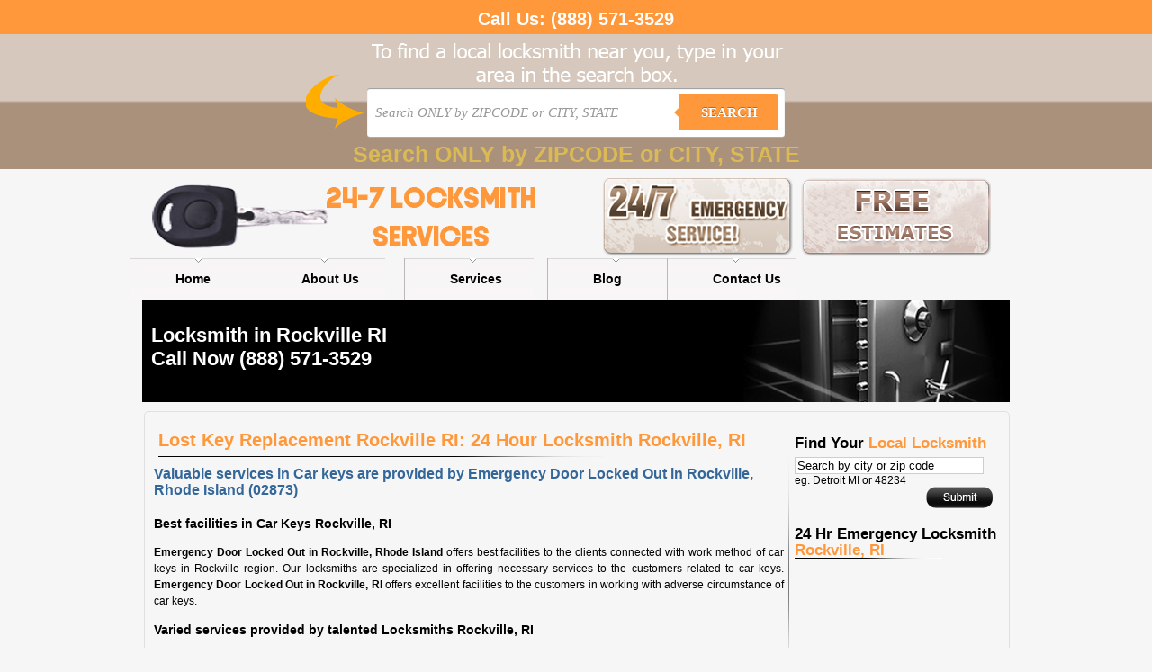

--- FILE ---
content_type: text/html; charset=UTF-8
request_url: https://24-7locksmithservices.com/rockville-ri-02873/
body_size: 11734
content:
<meta name='robots' content='index, follow, max-image-preview:large, max-snippet:-1, max-video-preview:-1' />

	<!-- This site is optimized with the Yoast SEO plugin v23.8 - https://yoast.com/wordpress/plugins/seo/ -->
	<meta name="description" content="We offer a speedy lock out locksmith service in Rockville RI (02873) for lost car keys or locked out of car. We provide best key repair service, key making, keys locked out service in Rockville Rhode Island. CALL (877) 650-5674 to get emergency door locked out service." />
	<link rel="canonical" href="https://24-7locksmithservices.com/rockville-ri-02873/" />
	<meta property="og:locale" content="en_US" />
	<meta property="og:type" content="article" />
	<meta property="og:title" content="Car/House Unlocking in Rockville RI (02873), 24 Hr Locked Out Locksmith Rockville RI" />
	<meta property="og:description" content="We offer a speedy lock out locksmith service in Rockville RI (02873) for lost car keys or locked out of car. We provide best key repair service, key making, keys locked out service in Rockville Rhode Island. CALL (877) 650-5674 to get emergency door locked out service." />
	<meta property="og:url" content="https://24-7locksmithservices.com/rockville-ri-02873/" />
	<meta property="og:site_name" content="24-7 Locksmith Services" />
	<meta property="article:published_time" content="2012-12-29T09:48:40+00:00" />
	<meta name="author" content="erach_keys_websites" />
	<meta name="twitter:label1" content="Written by" />
	<meta name="twitter:data1" content="erach_keys_websites" />
	<meta name="twitter:label2" content="Est. reading time" />
	<meta name="twitter:data2" content="1 minute" />
	<script type="application/ld+json" class="yoast-schema-graph">{"@context":"https://schema.org","@graph":[{"@type":"WebPage","@id":"https://24-7locksmithservices.com/rockville-ri-02873/","url":"https://24-7locksmithservices.com/rockville-ri-02873/","name":"Car/House Unlocking in Rockville RI (02873), 24 Hr Locked Out Locksmith Rockville RI","isPartOf":{"@id":"https://24-7locksmithservices.com/#website"},"datePublished":"2012-12-29T09:48:40+00:00","dateModified":"2012-12-29T09:48:40+00:00","author":{"@id":"https://24-7locksmithservices.com/#/schema/person/9c9a9504d470c896856c8e5e8065b203"},"description":"We offer a speedy lock out locksmith service in Rockville RI (02873) for lost car keys or locked out of car. We provide best key repair service, key making, keys locked out service in Rockville Rhode Island. CALL (877) 650-5674 to get emergency door locked out service.","inLanguage":"en-US","potentialAction":[{"@type":"ReadAction","target":["https://24-7locksmithservices.com/rockville-ri-02873/"]}]},{"@type":"WebSite","@id":"https://24-7locksmithservices.com/#website","url":"https://24-7locksmithservices.com/","name":"24-7 Locksmith Services","description":"","potentialAction":[{"@type":"SearchAction","target":{"@type":"EntryPoint","urlTemplate":"https://24-7locksmithservices.com/?s={search_term_string}"},"query-input":{"@type":"PropertyValueSpecification","valueRequired":true,"valueName":"search_term_string"}}],"inLanguage":"en-US"},{"@type":"Person","@id":"https://24-7locksmithservices.com/#/schema/person/9c9a9504d470c896856c8e5e8065b203","name":"erach_keys_websites","image":{"@type":"ImageObject","inLanguage":"en-US","@id":"https://24-7locksmithservices.com/#/schema/person/image/","url":"https://secure.gravatar.com/avatar/211d24a76ee4d35970b12cc0ee53a5cb?s=96&d=mm&r=g","contentUrl":"https://secure.gravatar.com/avatar/211d24a76ee4d35970b12cc0ee53a5cb?s=96&d=mm&r=g","caption":"erach_keys_websites"},"url":"https://24-7locksmithservices.com/author/erach_keys_websites/"}]}</script>
	<!-- / Yoast SEO plugin. -->


<link rel="alternate" type="application/rss+xml" title="24-7 Locksmith Services &raquo; Feed" href="https://24-7locksmithservices.com/feed/" />
<link rel="alternate" type="application/rss+xml" title="24-7 Locksmith Services &raquo; Comments Feed" href="https://24-7locksmithservices.com/comments/feed/" />
<link rel="alternate" type="application/rss+xml" title="24-7 Locksmith Services &raquo; Lost Key Replacement Rockville RI: 24 Hour Locksmith Rockville, RI Comments Feed" href="https://24-7locksmithservices.com/rockville-ri-02873/feed/" />
<script type="f6086679c3bcf329501a8239-text/javascript">
/* <![CDATA[ */
window._wpemojiSettings = {"baseUrl":"https:\/\/s.w.org\/images\/core\/emoji\/15.0.3\/72x72\/","ext":".png","svgUrl":"https:\/\/s.w.org\/images\/core\/emoji\/15.0.3\/svg\/","svgExt":".svg","source":{"concatemoji":"https:\/\/24-7locksmithservices.com\/wp-includes\/js\/wp-emoji-release.min.js?ver=6.6.4"}};
/*! This file is auto-generated */
!function(i,n){var o,s,e;function c(e){try{var t={supportTests:e,timestamp:(new Date).valueOf()};sessionStorage.setItem(o,JSON.stringify(t))}catch(e){}}function p(e,t,n){e.clearRect(0,0,e.canvas.width,e.canvas.height),e.fillText(t,0,0);var t=new Uint32Array(e.getImageData(0,0,e.canvas.width,e.canvas.height).data),r=(e.clearRect(0,0,e.canvas.width,e.canvas.height),e.fillText(n,0,0),new Uint32Array(e.getImageData(0,0,e.canvas.width,e.canvas.height).data));return t.every(function(e,t){return e===r[t]})}function u(e,t,n){switch(t){case"flag":return n(e,"\ud83c\udff3\ufe0f\u200d\u26a7\ufe0f","\ud83c\udff3\ufe0f\u200b\u26a7\ufe0f")?!1:!n(e,"\ud83c\uddfa\ud83c\uddf3","\ud83c\uddfa\u200b\ud83c\uddf3")&&!n(e,"\ud83c\udff4\udb40\udc67\udb40\udc62\udb40\udc65\udb40\udc6e\udb40\udc67\udb40\udc7f","\ud83c\udff4\u200b\udb40\udc67\u200b\udb40\udc62\u200b\udb40\udc65\u200b\udb40\udc6e\u200b\udb40\udc67\u200b\udb40\udc7f");case"emoji":return!n(e,"\ud83d\udc26\u200d\u2b1b","\ud83d\udc26\u200b\u2b1b")}return!1}function f(e,t,n){var r="undefined"!=typeof WorkerGlobalScope&&self instanceof WorkerGlobalScope?new OffscreenCanvas(300,150):i.createElement("canvas"),a=r.getContext("2d",{willReadFrequently:!0}),o=(a.textBaseline="top",a.font="600 32px Arial",{});return e.forEach(function(e){o[e]=t(a,e,n)}),o}function t(e){var t=i.createElement("script");t.src=e,t.defer=!0,i.head.appendChild(t)}"undefined"!=typeof Promise&&(o="wpEmojiSettingsSupports",s=["flag","emoji"],n.supports={everything:!0,everythingExceptFlag:!0},e=new Promise(function(e){i.addEventListener("DOMContentLoaded",e,{once:!0})}),new Promise(function(t){var n=function(){try{var e=JSON.parse(sessionStorage.getItem(o));if("object"==typeof e&&"number"==typeof e.timestamp&&(new Date).valueOf()<e.timestamp+604800&&"object"==typeof e.supportTests)return e.supportTests}catch(e){}return null}();if(!n){if("undefined"!=typeof Worker&&"undefined"!=typeof OffscreenCanvas&&"undefined"!=typeof URL&&URL.createObjectURL&&"undefined"!=typeof Blob)try{var e="postMessage("+f.toString()+"("+[JSON.stringify(s),u.toString(),p.toString()].join(",")+"));",r=new Blob([e],{type:"text/javascript"}),a=new Worker(URL.createObjectURL(r),{name:"wpTestEmojiSupports"});return void(a.onmessage=function(e){c(n=e.data),a.terminate(),t(n)})}catch(e){}c(n=f(s,u,p))}t(n)}).then(function(e){for(var t in e)n.supports[t]=e[t],n.supports.everything=n.supports.everything&&n.supports[t],"flag"!==t&&(n.supports.everythingExceptFlag=n.supports.everythingExceptFlag&&n.supports[t]);n.supports.everythingExceptFlag=n.supports.everythingExceptFlag&&!n.supports.flag,n.DOMReady=!1,n.readyCallback=function(){n.DOMReady=!0}}).then(function(){return e}).then(function(){var e;n.supports.everything||(n.readyCallback(),(e=n.source||{}).concatemoji?t(e.concatemoji):e.wpemoji&&e.twemoji&&(t(e.twemoji),t(e.wpemoji)))}))}((window,document),window._wpemojiSettings);
/* ]]> */
</script>
<style id='wp-emoji-styles-inline-css' type='text/css'>

	img.wp-smiley, img.emoji {
		display: inline !important;
		border: none !important;
		box-shadow: none !important;
		height: 1em !important;
		width: 1em !important;
		margin: 0 0.07em !important;
		vertical-align: -0.1em !important;
		background: none !important;
		padding: 0 !important;
	}
</style>
<link rel='stylesheet' id='wp-block-library-css' href='https://24-7locksmithservices.com/wp-includes/css/dist/block-library/style.min.css?ver=6.6.4' type='text/css' media='all' />
<style id='classic-theme-styles-inline-css' type='text/css'>
/*! This file is auto-generated */
.wp-block-button__link{color:#fff;background-color:#32373c;border-radius:9999px;box-shadow:none;text-decoration:none;padding:calc(.667em + 2px) calc(1.333em + 2px);font-size:1.125em}.wp-block-file__button{background:#32373c;color:#fff;text-decoration:none}
</style>
<style id='global-styles-inline-css' type='text/css'>
:root{--wp--preset--aspect-ratio--square: 1;--wp--preset--aspect-ratio--4-3: 4/3;--wp--preset--aspect-ratio--3-4: 3/4;--wp--preset--aspect-ratio--3-2: 3/2;--wp--preset--aspect-ratio--2-3: 2/3;--wp--preset--aspect-ratio--16-9: 16/9;--wp--preset--aspect-ratio--9-16: 9/16;--wp--preset--color--black: #000000;--wp--preset--color--cyan-bluish-gray: #abb8c3;--wp--preset--color--white: #ffffff;--wp--preset--color--pale-pink: #f78da7;--wp--preset--color--vivid-red: #cf2e2e;--wp--preset--color--luminous-vivid-orange: #ff6900;--wp--preset--color--luminous-vivid-amber: #fcb900;--wp--preset--color--light-green-cyan: #7bdcb5;--wp--preset--color--vivid-green-cyan: #00d084;--wp--preset--color--pale-cyan-blue: #8ed1fc;--wp--preset--color--vivid-cyan-blue: #0693e3;--wp--preset--color--vivid-purple: #9b51e0;--wp--preset--gradient--vivid-cyan-blue-to-vivid-purple: linear-gradient(135deg,rgba(6,147,227,1) 0%,rgb(155,81,224) 100%);--wp--preset--gradient--light-green-cyan-to-vivid-green-cyan: linear-gradient(135deg,rgb(122,220,180) 0%,rgb(0,208,130) 100%);--wp--preset--gradient--luminous-vivid-amber-to-luminous-vivid-orange: linear-gradient(135deg,rgba(252,185,0,1) 0%,rgba(255,105,0,1) 100%);--wp--preset--gradient--luminous-vivid-orange-to-vivid-red: linear-gradient(135deg,rgba(255,105,0,1) 0%,rgb(207,46,46) 100%);--wp--preset--gradient--very-light-gray-to-cyan-bluish-gray: linear-gradient(135deg,rgb(238,238,238) 0%,rgb(169,184,195) 100%);--wp--preset--gradient--cool-to-warm-spectrum: linear-gradient(135deg,rgb(74,234,220) 0%,rgb(151,120,209) 20%,rgb(207,42,186) 40%,rgb(238,44,130) 60%,rgb(251,105,98) 80%,rgb(254,248,76) 100%);--wp--preset--gradient--blush-light-purple: linear-gradient(135deg,rgb(255,206,236) 0%,rgb(152,150,240) 100%);--wp--preset--gradient--blush-bordeaux: linear-gradient(135deg,rgb(254,205,165) 0%,rgb(254,45,45) 50%,rgb(107,0,62) 100%);--wp--preset--gradient--luminous-dusk: linear-gradient(135deg,rgb(255,203,112) 0%,rgb(199,81,192) 50%,rgb(65,88,208) 100%);--wp--preset--gradient--pale-ocean: linear-gradient(135deg,rgb(255,245,203) 0%,rgb(182,227,212) 50%,rgb(51,167,181) 100%);--wp--preset--gradient--electric-grass: linear-gradient(135deg,rgb(202,248,128) 0%,rgb(113,206,126) 100%);--wp--preset--gradient--midnight: linear-gradient(135deg,rgb(2,3,129) 0%,rgb(40,116,252) 100%);--wp--preset--font-size--small: 13px;--wp--preset--font-size--medium: 20px;--wp--preset--font-size--large: 36px;--wp--preset--font-size--x-large: 42px;--wp--preset--spacing--20: 0.44rem;--wp--preset--spacing--30: 0.67rem;--wp--preset--spacing--40: 1rem;--wp--preset--spacing--50: 1.5rem;--wp--preset--spacing--60: 2.25rem;--wp--preset--spacing--70: 3.38rem;--wp--preset--spacing--80: 5.06rem;--wp--preset--shadow--natural: 6px 6px 9px rgba(0, 0, 0, 0.2);--wp--preset--shadow--deep: 12px 12px 50px rgba(0, 0, 0, 0.4);--wp--preset--shadow--sharp: 6px 6px 0px rgba(0, 0, 0, 0.2);--wp--preset--shadow--outlined: 6px 6px 0px -3px rgba(255, 255, 255, 1), 6px 6px rgba(0, 0, 0, 1);--wp--preset--shadow--crisp: 6px 6px 0px rgba(0, 0, 0, 1);}:where(.is-layout-flex){gap: 0.5em;}:where(.is-layout-grid){gap: 0.5em;}body .is-layout-flex{display: flex;}.is-layout-flex{flex-wrap: wrap;align-items: center;}.is-layout-flex > :is(*, div){margin: 0;}body .is-layout-grid{display: grid;}.is-layout-grid > :is(*, div){margin: 0;}:where(.wp-block-columns.is-layout-flex){gap: 2em;}:where(.wp-block-columns.is-layout-grid){gap: 2em;}:where(.wp-block-post-template.is-layout-flex){gap: 1.25em;}:where(.wp-block-post-template.is-layout-grid){gap: 1.25em;}.has-black-color{color: var(--wp--preset--color--black) !important;}.has-cyan-bluish-gray-color{color: var(--wp--preset--color--cyan-bluish-gray) !important;}.has-white-color{color: var(--wp--preset--color--white) !important;}.has-pale-pink-color{color: var(--wp--preset--color--pale-pink) !important;}.has-vivid-red-color{color: var(--wp--preset--color--vivid-red) !important;}.has-luminous-vivid-orange-color{color: var(--wp--preset--color--luminous-vivid-orange) !important;}.has-luminous-vivid-amber-color{color: var(--wp--preset--color--luminous-vivid-amber) !important;}.has-light-green-cyan-color{color: var(--wp--preset--color--light-green-cyan) !important;}.has-vivid-green-cyan-color{color: var(--wp--preset--color--vivid-green-cyan) !important;}.has-pale-cyan-blue-color{color: var(--wp--preset--color--pale-cyan-blue) !important;}.has-vivid-cyan-blue-color{color: var(--wp--preset--color--vivid-cyan-blue) !important;}.has-vivid-purple-color{color: var(--wp--preset--color--vivid-purple) !important;}.has-black-background-color{background-color: var(--wp--preset--color--black) !important;}.has-cyan-bluish-gray-background-color{background-color: var(--wp--preset--color--cyan-bluish-gray) !important;}.has-white-background-color{background-color: var(--wp--preset--color--white) !important;}.has-pale-pink-background-color{background-color: var(--wp--preset--color--pale-pink) !important;}.has-vivid-red-background-color{background-color: var(--wp--preset--color--vivid-red) !important;}.has-luminous-vivid-orange-background-color{background-color: var(--wp--preset--color--luminous-vivid-orange) !important;}.has-luminous-vivid-amber-background-color{background-color: var(--wp--preset--color--luminous-vivid-amber) !important;}.has-light-green-cyan-background-color{background-color: var(--wp--preset--color--light-green-cyan) !important;}.has-vivid-green-cyan-background-color{background-color: var(--wp--preset--color--vivid-green-cyan) !important;}.has-pale-cyan-blue-background-color{background-color: var(--wp--preset--color--pale-cyan-blue) !important;}.has-vivid-cyan-blue-background-color{background-color: var(--wp--preset--color--vivid-cyan-blue) !important;}.has-vivid-purple-background-color{background-color: var(--wp--preset--color--vivid-purple) !important;}.has-black-border-color{border-color: var(--wp--preset--color--black) !important;}.has-cyan-bluish-gray-border-color{border-color: var(--wp--preset--color--cyan-bluish-gray) !important;}.has-white-border-color{border-color: var(--wp--preset--color--white) !important;}.has-pale-pink-border-color{border-color: var(--wp--preset--color--pale-pink) !important;}.has-vivid-red-border-color{border-color: var(--wp--preset--color--vivid-red) !important;}.has-luminous-vivid-orange-border-color{border-color: var(--wp--preset--color--luminous-vivid-orange) !important;}.has-luminous-vivid-amber-border-color{border-color: var(--wp--preset--color--luminous-vivid-amber) !important;}.has-light-green-cyan-border-color{border-color: var(--wp--preset--color--light-green-cyan) !important;}.has-vivid-green-cyan-border-color{border-color: var(--wp--preset--color--vivid-green-cyan) !important;}.has-pale-cyan-blue-border-color{border-color: var(--wp--preset--color--pale-cyan-blue) !important;}.has-vivid-cyan-blue-border-color{border-color: var(--wp--preset--color--vivid-cyan-blue) !important;}.has-vivid-purple-border-color{border-color: var(--wp--preset--color--vivid-purple) !important;}.has-vivid-cyan-blue-to-vivid-purple-gradient-background{background: var(--wp--preset--gradient--vivid-cyan-blue-to-vivid-purple) !important;}.has-light-green-cyan-to-vivid-green-cyan-gradient-background{background: var(--wp--preset--gradient--light-green-cyan-to-vivid-green-cyan) !important;}.has-luminous-vivid-amber-to-luminous-vivid-orange-gradient-background{background: var(--wp--preset--gradient--luminous-vivid-amber-to-luminous-vivid-orange) !important;}.has-luminous-vivid-orange-to-vivid-red-gradient-background{background: var(--wp--preset--gradient--luminous-vivid-orange-to-vivid-red) !important;}.has-very-light-gray-to-cyan-bluish-gray-gradient-background{background: var(--wp--preset--gradient--very-light-gray-to-cyan-bluish-gray) !important;}.has-cool-to-warm-spectrum-gradient-background{background: var(--wp--preset--gradient--cool-to-warm-spectrum) !important;}.has-blush-light-purple-gradient-background{background: var(--wp--preset--gradient--blush-light-purple) !important;}.has-blush-bordeaux-gradient-background{background: var(--wp--preset--gradient--blush-bordeaux) !important;}.has-luminous-dusk-gradient-background{background: var(--wp--preset--gradient--luminous-dusk) !important;}.has-pale-ocean-gradient-background{background: var(--wp--preset--gradient--pale-ocean) !important;}.has-electric-grass-gradient-background{background: var(--wp--preset--gradient--electric-grass) !important;}.has-midnight-gradient-background{background: var(--wp--preset--gradient--midnight) !important;}.has-small-font-size{font-size: var(--wp--preset--font-size--small) !important;}.has-medium-font-size{font-size: var(--wp--preset--font-size--medium) !important;}.has-large-font-size{font-size: var(--wp--preset--font-size--large) !important;}.has-x-large-font-size{font-size: var(--wp--preset--font-size--x-large) !important;}
:where(.wp-block-post-template.is-layout-flex){gap: 1.25em;}:where(.wp-block-post-template.is-layout-grid){gap: 1.25em;}
:where(.wp-block-columns.is-layout-flex){gap: 2em;}:where(.wp-block-columns.is-layout-grid){gap: 2em;}
:root :where(.wp-block-pullquote){font-size: 1.5em;line-height: 1.6;}
</style>
<link rel="https://api.w.org/" href="https://24-7locksmithservices.com/wp-json/" /><link rel="alternate" title="JSON" type="application/json" href="https://24-7locksmithservices.com/wp-json/wp/v2/posts/38524" /><link rel="EditURI" type="application/rsd+xml" title="RSD" href="https://24-7locksmithservices.com/xmlrpc.php?rsd" />
<meta name="generator" content="WordPress 6.6.4" />
<link rel='shortlink' href='https://24-7locksmithservices.com/?p=38524' />
<link rel="alternate" title="oEmbed (JSON)" type="application/json+oembed" href="https://24-7locksmithservices.com/wp-json/oembed/1.0/embed?url=https%3A%2F%2F24-7locksmithservices.com%2Frockville-ri-02873%2F" />
<link rel="alternate" title="oEmbed (XML)" type="text/xml+oembed" href="https://24-7locksmithservices.com/wp-json/oembed/1.0/embed?url=https%3A%2F%2F24-7locksmithservices.com%2Frockville-ri-02873%2F&#038;format=xml" />
<script type="f6086679c3bcf329501a8239-text/javascript">
	window._se_plugin_version = '8.1.9';
</script>
<!DOCTYPE html PUBLIC "-//W3C//DTD XHTML 1.0 Transitional//EN" "http://www.w3.org/TR/xhtml1/DTD/xhtml1-transitional.dtd">



<html xmlns="http://www.w3.org/1999/xhtml"lang="en-US">



<head>



<meta http-equiv="Content-Type" content="text/html; charset=UTF-8" />



<link rel="stylesheet" type="text/css" href="https://24-7locksmithservices.com/wp-content/themes/locked-out-help.com/style.css">



<title>Car/House Unlocking in Rockville RI (02873), 24 Hr Locked Out Locksmith Rockville RI24-7 Locksmith Services</title>



<meta name='robots' content='index, follow, max-image-preview:large, max-snippet:-1, max-video-preview:-1' />

	<!-- This site is optimized with the Yoast SEO plugin v23.8 - https://yoast.com/wordpress/plugins/seo/ -->
	<meta name="description" content="We offer a speedy lock out locksmith service in Rockville RI (02873) for lost car keys or locked out of car. We provide best key repair service, key making, keys locked out service in Rockville Rhode Island. CALL (877) 650-5674 to get emergency door locked out service." />
	<link rel="canonical" href="https://24-7locksmithservices.com/rockville-ri-02873/" />
	<meta property="og:locale" content="en_US" />
	<meta property="og:type" content="article" />
	<meta property="og:title" content="Car/House Unlocking in Rockville RI (02873), 24 Hr Locked Out Locksmith Rockville RI" />
	<meta property="og:description" content="We offer a speedy lock out locksmith service in Rockville RI (02873) for lost car keys or locked out of car. We provide best key repair service, key making, keys locked out service in Rockville Rhode Island. CALL (877) 650-5674 to get emergency door locked out service." />
	<meta property="og:url" content="https://24-7locksmithservices.com/rockville-ri-02873/" />
	<meta property="og:site_name" content="24-7 Locksmith Services" />
	<meta property="article:published_time" content="2012-12-29T09:48:40+00:00" />
	<meta name="author" content="erach_keys_websites" />
	<meta name="twitter:label1" content="Written by" />
	<meta name="twitter:data1" content="erach_keys_websites" />
	<meta name="twitter:label2" content="Est. reading time" />
	<meta name="twitter:data2" content="1 minute" />
	<script type="application/ld+json" class="yoast-schema-graph">{"@context":"https://schema.org","@graph":[{"@type":"WebPage","@id":"https://24-7locksmithservices.com/rockville-ri-02873/","url":"https://24-7locksmithservices.com/rockville-ri-02873/","name":"Car/House Unlocking in Rockville RI (02873), 24 Hr Locked Out Locksmith Rockville RI","isPartOf":{"@id":"https://24-7locksmithservices.com/#website"},"datePublished":"2012-12-29T09:48:40+00:00","dateModified":"2012-12-29T09:48:40+00:00","author":{"@id":"https://24-7locksmithservices.com/#/schema/person/9c9a9504d470c896856c8e5e8065b203"},"description":"We offer a speedy lock out locksmith service in Rockville RI (02873) for lost car keys or locked out of car. We provide best key repair service, key making, keys locked out service in Rockville Rhode Island. CALL (877) 650-5674 to get emergency door locked out service.","inLanguage":"en-US","potentialAction":[{"@type":"ReadAction","target":["https://24-7locksmithservices.com/rockville-ri-02873/"]}]},{"@type":"WebSite","@id":"https://24-7locksmithservices.com/#website","url":"https://24-7locksmithservices.com/","name":"24-7 Locksmith Services","description":"","potentialAction":[{"@type":"SearchAction","target":{"@type":"EntryPoint","urlTemplate":"https://24-7locksmithservices.com/?s={search_term_string}"},"query-input":{"@type":"PropertyValueSpecification","valueRequired":true,"valueName":"search_term_string"}}],"inLanguage":"en-US"},{"@type":"Person","@id":"https://24-7locksmithservices.com/#/schema/person/9c9a9504d470c896856c8e5e8065b203","name":"erach_keys_websites","image":{"@type":"ImageObject","inLanguage":"en-US","@id":"https://24-7locksmithservices.com/#/schema/person/image/","url":"https://secure.gravatar.com/avatar/211d24a76ee4d35970b12cc0ee53a5cb?s=96&d=mm&r=g","contentUrl":"https://secure.gravatar.com/avatar/211d24a76ee4d35970b12cc0ee53a5cb?s=96&d=mm&r=g","caption":"erach_keys_websites"},"url":"https://24-7locksmithservices.com/author/erach_keys_websites/"}]}</script>
	<!-- / Yoast SEO plugin. -->


<link rel="alternate" type="application/rss+xml" title="24-7 Locksmith Services &raquo; Feed" href="https://24-7locksmithservices.com/feed/" />
<link rel="alternate" type="application/rss+xml" title="24-7 Locksmith Services &raquo; Comments Feed" href="https://24-7locksmithservices.com/comments/feed/" />
<link rel="alternate" type="application/rss+xml" title="24-7 Locksmith Services &raquo; Lost Key Replacement Rockville RI: 24 Hour Locksmith Rockville, RI Comments Feed" href="https://24-7locksmithservices.com/rockville-ri-02873/feed/" />
<link rel="https://api.w.org/" href="https://24-7locksmithservices.com/wp-json/" /><link rel="alternate" title="JSON" type="application/json" href="https://24-7locksmithservices.com/wp-json/wp/v2/posts/38524" /><link rel="EditURI" type="application/rsd+xml" title="RSD" href="https://24-7locksmithservices.com/xmlrpc.php?rsd" />
<meta name="generator" content="WordPress 6.6.4" />
<link rel='shortlink' href='https://24-7locksmithservices.com/?p=38524' />
<link rel="alternate" title="oEmbed (JSON)" type="application/json+oembed" href="https://24-7locksmithservices.com/wp-json/oembed/1.0/embed?url=https%3A%2F%2F24-7locksmithservices.com%2Frockville-ri-02873%2F" />
<link rel="alternate" title="oEmbed (XML)" type="text/xml+oembed" href="https://24-7locksmithservices.com/wp-json/oembed/1.0/embed?url=https%3A%2F%2F24-7locksmithservices.com%2Frockville-ri-02873%2F&#038;format=xml" />
<script type="f6086679c3bcf329501a8239-text/javascript">
	window._se_plugin_version = '8.1.9';
</script>



</head>







<body>


<a href="tel:(888) 571-3529" style="    background: #ff983a; color: #fff;display:block;text-align:center;font-size:20px;font-weight:700;text-decoration:none;padding:10px 10px 5px 10px;">Call Us: <span style="display:inline-block;">(888) 571-3529</span></a>

<style type="text/css">

    
    body {
      
        font-family: 13px 'Lucida sans', Arial, Helvetica;
       
        margin:0;
       
    }
    .search-form{ height:55px; padding:60px 10px 10px 10px}
    a {
     
    }
    
    /*-------------------------------------*/
    
    .cf:before, .cf:after{
      content:"";
      display:table;
    }
    
    .cf:after{
      clear:both;
    }

    .cf{
      zoom:1;
    }

    /*-------------------------------------*/ 
    
    .form-wrapper {
        width: 450px;
        padding: 7px;
       margin: 0 auto;
        background: #fff;
         -moz-border-radius: 3px;
        -webkit-border-radius: 3px;
        border-radius: 3px;
       
        -moz-box-shadow: 0 1px 1px rgba(0,0,0,.4) inset, 0 1px 0 rgba(255,255,255,.2);
        -webkit-box-shadow: 0 1px 1px rgba(0,0,0,.4) inset, 0 1px 0 rgba(255,255,255,.2);
        box-shadow: 0 1px 1px rgba(0,0,0,.4) inset, 0 1px 0 rgba(255,255,255,.2);
    }
    
    .form-wrapper input {
        width: 330px;
        height: 40px;
      
        float: left;    
        font: bold 15px 'lucida sans', 'trebuchet MS', 'Tahoma';
        border: 0;
       
        -moz-border-radius: 3px 0 0 3px;
        -webkit-border-radius: 3px 0 0 3px;
        border-radius: 3px 0 0 3px;      
    }
    
    .form-wrapper input:focus {
        outline: 0;
        background: #fff;
      
    }
    
    .form-wrapper input::-webkit-input-placeholder {
       color: #999;
       font-weight: normal;
       font-style: italic;
    }
    
    .form-wrapper input:-moz-placeholder {
        color: #999;
        font-weight: normal;
        font-style: italic;
    }
    
    .form-wrapper input:-ms-input-placeholder {
        color: #999;
        font-weight: normal;
        font-style: italic;
    }    
    
    .form-wrapper button {
    overflow: visible;
        position: relative;
        float: right;
        border: 0;
        padding: 0;
        cursor: pointer;
        height: 40px;
        width: 110px;
        font: bold 15px/40px 'lucida sans', 'trebuchet MS', 'Tahoma';
        color: #fff;
        text-transform: uppercase;
        background: #FF983A;
        -moz-border-radius: 0 3px 3px 0;
        -webkit-border-radius: 0 3px 3px 0;
        border-radius: 0 3px 3px 0;      
        text-shadow: 0 -1px 0 rgba(0, 0 ,0, .3);
    }   
      
    .form-wrapper button:hover{   
        background: #FF983A;
    } 
      
    .form-wrapper button:active,
    .form-wrapper button:focus{   
        background: #FF983A;    
    }
    
    .form-wrapper button:before {
        content: '';
        position: absolute;
        border-width: 8px 8px 8px 0;
        border-style: solid solid solid none;
        border-color: transparent #FF983A transparent;
        top: 12px;
        left: -6px;
    }
    
    .form-wrapper button:hover:before{
        border-right-color: #FF983A;
    }
    
    .form-wrapper button:focus:before{
        border-right-color: #FF983A;
    }    
    
    .form-wrapper button::-moz-focus-inner {
        border: 0;
        padding: 0;
    }
    .main-search{
        width: 998; margin:0 auto;
        background: url('https://24-7locksmithservices.com/wp-content/themes/locked-out-help.com/img/bg.png') center top no-repeat;
        height:150px;
    }
    .local{width:100%; background: #D6C8BC; /* Old browsers */
/* IE9 SVG, needs conditional override of 'filter' to 'none' */
background: url([data-uri]);
background: -moz-linear-gradient(top,  #D6C8BC 0%, #D6C8BC 49%, #A9917B 51%, #A9917B 100%); /* FF3.6+ */
background: -webkit-gradient(linear, left top, left bottom, color-stop(0%,#D6C8BC), color-stop(49%,#D6C8BC), color-stop(51%,#A9917B), color-stop(100%,#A9917B)); /* Chrome,Safari4+ */
background: -webkit-linear-gradient(top,  #D6C8BC 0%,#D6C8BC 49%,#A9917B 51%,#A9917B 100%); /* Chrome10+,Safari5.1+ */
background: -o-linear-gradient(top,  #D6C8BC 0%,#D6C8BC 49%,#A9917B 51%,#A9917B 100%); /* Opera 11.10+ */
background: -ms-linear-gradient(top,  #D6C8BC 0%,#D6C8BC 49%,#A9917B 51%,#A9917B 100%); /* IE10+ */
background: linear-gradient(to bottom,  #D6C8BC 0%,#D6C8BC 49%,#A9917B 51%,#A9917B 100%); /* W3C */
filter: progid:DXImageTransform.Microsoft.gradient( startColorstr='#D6C8BC', endColorstr='#A9917B',GradientType=0 ); /* IE6-8 */
}




/* blink me */
.blink_me {
        -webkit-animation-name: blinker;
        -webkit-animation-duration: 2s;
        -webkit-animation-timing-function: linear;
        -webkit-animation-iteration-count: infinite;

        -moz-animation-name: blinker;
        -moz-animation-duration: 2s;
        -moz-animation-timing-function: linear;
        -moz-animation-iteration-count: infinite;

        animation-name: blinker;
        animation-duration: 2s;
        animation-timing-function: linear;
        animation-iteration-count: infinite;
    }

    @-moz-keyframes blinker {  
        0% { opacity: 1.0; }
        50% { opacity: 0.0; }
        100% { opacity: 1.0; }
    }

    @-webkit-keyframes blinker {  
        0% { opacity: 1.0; }
        50% { opacity: 0.0; }
        100% { opacity: 1.0; }
    }

    @keyframes blinker {  
        0% { opacity: 1.0; }
        50% { opacity: 0.0; }
        100% { opacity: 1.0; }
    }
    /* end of blink me */



</style>

<div class="local">
<div class="main-search">
<div class="search-form">

        <form class="form-wrapper cf" role="search" method="get" id="searchform" action="https://24-7locksmithservices.com" >
              <div>
                     <input type="text" name="s" id="s" placeholder="Search ONLY by ZIPCODE or CITY, STATE" required>
                     <button type="submit">Search</button>
              </div>
        </form>
        <div style="margin: 5px 0;text-align: center"><span style="color: #FFD93D; font-weight: bold; font-size: 25px" class="blink_me">Search ONLY by ZIPCODE or CITY, STATE</span></div>
        



</div>
</div>
</div>
<div align="center">



<div id="wrap">



<div id="header">










<div id="header_left">



<div id="logo"><a href="https://24-7locksmithservices.com"><img src="https://24-7locksmithservices.com/wp-content/themes/locked-out-help.com/img/logo.png" align="left" /></a></div>



<!--<div id="logo_text">Toll Free (877) 650-5674</div>-->







</div><!--end of header_left-->



<div id="header_right">



<div id="serviceday"></div>



<div id="quickresponce"></div>



</div>



</div><!--end of header-->



<div id="nav">



<a href="https://24-7locksmithservices.com" title="Home">Home</a>

<a href="https://24-7locksmithservices.com/about-us" title="About">About Us</a>

<a href="https://24-7locksmithservices.com/services" title="Services">Services</a>

<a href="https://24-7locksmithservices.com/blog" title="Blog">Blog</a>

<a href="https://24-7locksmithservices.com/contact-us" style="border:none;" title="Contact Us">Contact Us</a>

</div>



<div id="banner_inner">



<h1>Locksmith in Rockville RI<br />Call Now (888) 571-3529</h1>



</div><!--end of banner--><div id="con">
<div id="con_left">
 	<h1 style="color:#ff983a;">Lost Key Replacement Rockville RI: 24 Hour Locksmith Rockville, RI</h1>

 <h2>Valuable services in Car keys are provided by Emergency Door Locked Out in Rockville, Rhode Island (02873)</h2>
<h3>Best facilities in Car Keys Rockville, RI</h3>
<p><strong>Emergency Door Locked Out in Rockville, Rhode Island</strong> offers best facilities to the clients connected with work method of car keys in Rockville region. Our locksmiths are specialized in offering necessary services to the customers related to car keys. <strong>Emergency Door Locked Out in Rockville, RI</strong> offers excellent facilities to the customers in working with adverse circumstance of car keys.</p>
<h3>Varied services provided by talented Locksmiths Rockville, RI</h3>
<p>The varied services are given by skilled locksmiths of <strong>Emergency Door Locked Out in Rockville, Rhode Island</strong> to the customers of Rockville vicinity if somebody faces a problem associated with difficulties of car keys. Emergency Door Locked Out in Rockville, Rhode Island offers good services in variety of car keys to Tampa area that are as below </p>
<ul>
<li>Locked My Car Keys </li>
<li>Key Cutting </li>
<li>Lock Re-Key Car</li>
<li>Door Un-locking facilities</li>
</ul>
<h3>Men of company can arrive at anywhere</h3>
<p>The men of <strong>Emergency Door Locked Out in Rockville RI</strong> can arrive at any place in Rockville region associated with quick working of car keys. Emergency Door Locked Out in Rockville Rhode Island functions continuously for the customers in dealing with improper functioning of car keys if one faces a problem related with this in Rockville region.</p>
<p> <!--END--></p>
						<p><strong>Zip:</strong> <a href="https://24-7locksmithservices.com/zip-code/02873/" rel="tag">02873</a></p>
			<p><strong>Area Code:</strong> <a href="https://24-7locksmithservices.com/area-code/401/" rel="tag">401</a></p>
			<p><strong>State:</strong> <a href="https://24-7locksmithservices.com/state/rhode-island/" rel="tag">Rhode Island</a></p>
			 <p></p>


			<!--<small>Posted on Saturday, December 29th, 2012</small>
			
									-->
				<div id="city">
<h1>Locksmiths near <span style="color:#ff983a;">Rockville RI</span></h1>
<p>Locksmiths in the 401 area code(same as that of Rockville)</p>                                         <ul>
                                         										  <li><a href="https://24-7locksmithservices.com/ashaway-ri-02804/" rel="bookmark" title="Permanent Link to Locked out of Car in Ashaway RI? Quick Locksmith Ashaway, RI">Ashaway, RI</a></li>
 										  <li><a href="https://24-7locksmithservices.com/carolina-ri-02812/" rel="bookmark" title="Permanent Link to Locked out of Car in Carolina RI? Cheap Locksmith Carolina, RI">Carolina, RI</a></li>
 										  <li><a href="https://24-7locksmithservices.com/clayville-ri-02815/" rel="bookmark" title="Permanent Link to Locked out of Car in Clayville RI? Keys Made Locksmith Clayville, RI">Clayville, RI</a></li>
 										  <li><a href="https://24-7locksmithservices.com/east-greenwich-ri-02818/" rel="bookmark" title="Permanent Link to Locked out of Car in East Greenwich RI? Quick Locksmith East Greenwich, RI">East Greenwich, RI</a></li>
 										  <li><a href="https://24-7locksmithservices.com/forestdale-ri-02824/" rel="bookmark" title="Permanent Link to Locked out of Car in Forestdale RI? Best Locksmith Forestdale, RI">Forestdale, RI</a></li>
 										  <li><a href="https://24-7locksmithservices.com/greenville-ri-02828/" rel="bookmark" title="Permanent Link to Locked out of Car in Greenville RI? Mobile Locksmith Greenville, RI">Greenville, RI</a></li>
 										  <li><a href="https://24-7locksmithservices.com/hope-valley-ri-02832/" rel="bookmark" title="Permanent Link to Locked out of Car in Hope Valley RI? Emergency Locksmith Hope Valley, RI">Hope Valley, RI</a></li>
 										  <li><a href="https://24-7locksmithservices.com/kenyon-ri-02836/" rel="bookmark" title="Permanent Link to Locked out of Car in Kenyon RI? Mobile Locksmith Kenyon, RI">Kenyon, RI</a></li>
 										  <li><a href="https://24-7locksmithservices.com/middletown-ri-02842/" rel="bookmark" title="Permanent Link to Locked out of Car in Middletown RI? Quick Locksmith Middletown, RI">Middletown, RI</a></li>
 										  <li><a href="https://24-7locksmithservices.com/north-providence-ri-02911/" rel="bookmark" title="Permanent Link to Locked out of Car in North Providence RI? Quick Locksmith North Providence, RI">North Providence, RI</a></li>
 										  <li><a href="https://24-7locksmithservices.com/pascoag-ri-02859/" rel="bookmark" title="Permanent Link to Locked out of Car in Pascoag RI? Mobile Locksmith Pascoag, RI">Pascoag, RI</a></li>
 										  <li><a href="https://24-7locksmithservices.com/providence-ri-02901/" rel="bookmark" title="Permanent Link to Locked out of Car in Providence RI? Key Cutting Locksmith Providence, RI">Providence, RI</a></li>
 										  <li><a href="https://24-7locksmithservices.com/saunderstown-ri-02874/" rel="bookmark" title="Permanent Link to Locked out of Car in Saunderstown RI? Keys Made Locksmith Saunderstown, RI">Saunderstown, RI</a></li>
 										  <li><a href="https://24-7locksmithservices.com/smithfield-ri-02917/" rel="bookmark" title="Permanent Link to Locked out of Car in Smithfield RI? Quick Locksmith Smithfield, RI">Smithfield, RI</a></li>
 										  <li><a href="https://24-7locksmithservices.com/west-greenwich-ri-02817/" rel="bookmark" title="Permanent Link to Locked out of Car in West Greenwich RI? Keys Made Locksmith West Greenwich, RI">West Greenwich, RI</a></li>
 										  <li><a href="https://24-7locksmithservices.com/wood-river-junction-ri-02894/" rel="bookmark" title="Permanent Link to Locked out of Car in Wood River Junction RI? Quick Locksmith Wood River Junction, RI">Wood River Junction, RI</a></li>
 										  <li><a href="https://24-7locksmithservices.com/barrington-ri-02806/" rel="bookmark" title="Permanent Link to Locked out of House in Barrington RI? Reaplcement Car Key Locksmith Barrington, RI">Barrington, RI</a></li>
 										  <li><a href="https://24-7locksmithservices.com/central-falls-ri-02863/" rel="bookmark" title="Permanent Link to Locked out of House in Central Falls RI? 15Min. Locksmith Central Falls, RI">Central Falls, RI</a></li>
 										  <li><a href="https://24-7locksmithservices.com/coventry-ri-02816/" rel="bookmark" title="Permanent Link to Locked out of House in Coventry RI? 24 Hr Locksmith Coventry, RI">Coventry, RI</a></li>
 										  <li><a href="https://24-7locksmithservices.com/east-providence-ri-02914/" rel="bookmark" title="Permanent Link to Locked out of House in East Providence RI? Reaplcement Car Key Locksmith East Providence, RI">East Providence, RI</a></li>
 										  <li><a href="https://24-7locksmithservices.com/foster-ri-02825/" rel="bookmark" title="Permanent Link to Locked out of House in Foster RI? 24 Hr Locksmith Foster, RI">Foster, RI</a></li>
 										  <li><a href="https://24-7locksmithservices.com/harmony-ri-02829/" rel="bookmark" title="Permanent Link to Locked out of House in Harmony RI? Reaplcement Car Key Locksmith Harmony, RI">Harmony, RI</a></li>
 										  <li><a href="https://24-7locksmithservices.com/hopkinton-ri-02833/" rel="bookmark" title="Permanent Link to Locked out of House in Hopkinton RI? 15Min. Locksmith Hopkinton, RI">Hopkinton, RI</a></li>
 										  <li><a href="https://24-7locksmithservices.com/little-compton-ri-02837/" rel="bookmark" title="Permanent Link to Locked out of House in Little Compton RI? 24&#215;7 Locksmith Little Compton, RI">Little Compton, RI</a></li>
 										  <li><a href="https://24-7locksmithservices.com/narragansett-ri-02882/" rel="bookmark" title="Permanent Link to Locked out of House in Narragansett RI? Car Keys Locksmith Narragansett, RI">Narragansett, RI</a></li>
 										  <li><a href="https://24-7locksmithservices.com/north-scituate-ri-02857/" rel="bookmark" title="Permanent Link to Locked out of House in North Scituate RI? 24 Hour Locksmith North Scituate, RI">North Scituate, RI</a></li>
 										  <li><a href="https://24-7locksmithservices.com/pawtucket-ri-02860/" rel="bookmark" title="Permanent Link to Locked out of House in Pawtucket RI? Reaplcement Car Key Locksmith Pawtucket, RI">Pawtucket, RI</a></li>
 										  <li><a href="https://24-7locksmithservices.com/riverside-ri-02915/" rel="bookmark" title="Permanent Link to Locked out of House in Riverside RI? Car Keys Locksmith Riverside, RI">Riverside, RI</a></li>
 										  <li><a href="https://24-7locksmithservices.com/shannock-ri-02875/" rel="bookmark" title="Permanent Link to Locked out of House in Shannock RI? 24&#215;7 Locksmith Shannock, RI">Shannock, RI</a></li>
 										  <li><a href="https://24-7locksmithservices.com/tiverton-ri-02878/" rel="bookmark" title="Permanent Link to Locked out of House in Tiverton RI? 15Min. Locksmith Tiverton, RI">Tiverton, RI</a></li>
 										  <li><a href="https://24-7locksmithservices.com/west-kingston-ri-02892/" rel="bookmark" title="Permanent Link to Locked out of House in West Kingston RI? Reaplcement Car Key Locksmith West Kingston, RI">West Kingston, RI</a></li>
 										  <li><a href="https://24-7locksmithservices.com/woonsocket-ri-02895/" rel="bookmark" title="Permanent Link to Locked out of House in Woonsocket RI? 24 Hour Locksmith Woonsocket, RI">Woonsocket, RI</a></li>
 										  <li><a href="https://24-7locksmithservices.com/albion-ri-02802/" rel="bookmark" title="Permanent Link to Lost Car Key in Albion RI: Car Keys Locksmith in Albion RI">Albion, RI</a></li>
 										  <li><a href="https://24-7locksmithservices.com/bristol-ri-02809/" rel="bookmark" title="Permanent Link to Lost Car Key in Bristol RI: Car Keys Locksmith in Bristol RI">Bristol, RI</a></li>
 										  <li><a href="https://24-7locksmithservices.com/chepachet-ri-02814/" rel="bookmark" title="Permanent Link to Lost Car Key in Chepachet RI: Key Cutters Locksmith in Chepachet RI">Chepachet, RI</a></li>
 										  <li><a href="https://24-7locksmithservices.com/cumberland-ri-02864/" rel="bookmark" title="Permanent Link to Lost Car Key in Cumberland RI: Car Keys Locksmith in Cumberland RI">Cumberland, RI</a></li>
 										  <li><a href="https://24-7locksmithservices.com/fiskeville-ri-02823/" rel="bookmark" title="Permanent Link to Lost Car Key in Fiskeville RI: Key Replacement Locksmith in Fiskeville RI">Fiskeville, RI</a></li>
 										  <li><a href="https://24-7locksmithservices.com/greene-ri-02827/" rel="bookmark" title="Permanent Link to Lost Car Key in Greene RI: Lock Repair Locksmith in Greene RI">Greene, RI</a></li>
 										  <li><a href="https://24-7locksmithservices.com/hope-ri-02831/" rel="bookmark" title="Permanent Link to Lost Car Key in Hope RI: Keys Made Locksmith in Hope RI">Hope, RI</a></li>
 										  <li><a href="https://24-7locksmithservices.com/johnston-ri-02919/" rel="bookmark" title="Permanent Link to Lost Car Key in Johnston RI: Car Keys Locksmith in Johnston RI">Johnston, RI</a></li>
 										  <li><a href="https://24-7locksmithservices.com/mapleville-ri-02839/" rel="bookmark" title="Permanent Link to Lost Car Key in Mapleville RI: Key Cutters Locksmith in Mapleville RI">Mapleville, RI</a></li>
 										  <li><a href="https://24-7locksmithservices.com/north-kingstown-ri-02852/" rel="bookmark" title="Permanent Link to Lost Car Key in North Kingstown RI: Key Cutters Locksmith in North Kingstown RI">North Kingstown, RI</a></li>
 										  <li><a href="https://24-7locksmithservices.com/oakland-ri-02858/" rel="bookmark" title="Permanent Link to Lost Car Key in Oakland RI: Key Cutters Locksmith in Oakland RI">Oakland, RI</a></li>
 										  <li><a href="https://24-7locksmithservices.com/portsmouth-ri-02871/" rel="bookmark" title="Permanent Link to Lost Car Key in Portsmouth RI: Key Cutters Locksmith in Portsmouth RI">Portsmouth, RI</a></li>
 										  <li><a href="https://24-7locksmithservices.com/rumford-ri-02916/" rel="bookmark" title="Permanent Link to Lost Car Key in Rumford RI: Keys Made Locksmith in Rumford RI">Rumford, RI</a></li>
 										  <li><a href="https://24-7locksmithservices.com/slocum-ri-02877/" rel="bookmark" title="Permanent Link to Lost Car Key in Slocum RI: Lock Repair Locksmith in Slocum RI">Slocum, RI</a></li>
 										  <li><a href="https://24-7locksmithservices.com/warwick-ri-02886/" rel="bookmark" title="Permanent Link to Lost Car Key in Warwick RI: Car Keys Locksmith in Warwick RI">Warwick, RI</a></li>
 										  <li><a href="https://24-7locksmithservices.com/westerly-ri-02891/" rel="bookmark" title="Permanent Link to Lost Car Key in Westerly RI: Car Keys Locksmith in Westerly RI">Westerly, RI</a></li>
 										  <li><a href="https://24-7locksmithservices.com/adamsville-ri-02801/" rel="bookmark" title="Permanent Link to Lost Key Replacement Adamsville RI: Reaplcement Car Key Locksmith Adamsville, RI">Adamsville, RI</a></li>
 										  <li><a href="https://24-7locksmithservices.com/bradford-ri-02808/" rel="bookmark" title="Permanent Link to Lost Key Replacement Bradford RI: 15Min. Locksmith Bradford, RI">Bradford, RI</a></li>
 										  <li><a href="https://24-7locksmithservices.com/charlestown-ri-02813/" rel="bookmark" title="Permanent Link to Lost Key Replacement Charlestown RI: 24&#215;7 Locksmith Charlestown, RI">Charlestown, RI</a></li>
 										  <li><a href="https://24-7locksmithservices.com/cranston-ri-02910/" rel="bookmark" title="Permanent Link to Lost Key Replacement Cranston RI: 24&#215;7 Locksmith Cranston, RI">Cranston, RI</a></li>
 										  <li><a href="https://24-7locksmithservices.com/exeter-ri-02822/" rel="bookmark" title="Permanent Link to Lost Key Replacement Exeter RI: 24 Hour Locksmith Exeter, RI">Exeter, RI</a></li>
 										  <li><a href="https://24-7locksmithservices.com/glendale-ri-02826/" rel="bookmark" title="Permanent Link to Lost Key Replacement Glendale RI: 24 Hour Locksmith Glendale, RI">Glendale, RI</a></li>
 										  <li><a href="https://24-7locksmithservices.com/harrisville-ri-02830/" rel="bookmark" title="Permanent Link to Lost Key Replacement Harrisville RI: Spare Keys Made Locksmith Harrisville, RI">Harrisville, RI</a></li>
 										  <li><a href="https://24-7locksmithservices.com/jamestown-ri-02835/" rel="bookmark" title="Permanent Link to Lost Key Replacement Jamestown RI: 24&#215;7 Locksmith Jamestown, RI">Jamestown, RI</a></li>
 										  <li><a href="https://24-7locksmithservices.com/manville-ri-02838/" rel="bookmark" title="Permanent Link to Lost Key Replacement Manville RI: Spare Keys Made Locksmith Manville, RI">Manville, RI</a></li>
 										  <li><a href="https://24-7locksmithservices.com/newport-ri-02840/" rel="bookmark" title="Permanent Link to Lost Key Replacement Newport RI: Reaplcement Car Key Locksmith Newport, RI">Newport, RI</a></li>
 										  <li><a href="https://24-7locksmithservices.com/north-smithfield-ri-02896/" rel="bookmark" title="Permanent Link to Lost Key Replacement North Smithfield RI: Reaplcement Car Key Locksmith North Smithfield, RI">North Smithfield, RI</a></li>
 										  <li><a href="https://24-7locksmithservices.com/peace-dale-ri-02883/" rel="bookmark" title="Permanent Link to Lost Key Replacement Peace Dale RI: 15Min. Locksmith Peace Dale, RI">Peace Dale, RI</a></li>
 										  <li><a href="https://24-7locksmithservices.com/slatersville-ri-02876/" rel="bookmark" title="Permanent Link to Lost Key Replacement Slatersville RI: Spare Keys Made Locksmith Slatersville, RI">Slatersville, RI</a></li>
 										  <li><a href="https://24-7locksmithservices.com/wakefield-ri-02879/" rel="bookmark" title="Permanent Link to Lost Key Replacement Wakefield RI: 15Min. Locksmith Wakefield, RI">Wakefield, RI</a></li>
 										  <li><a href="https://24-7locksmithservices.com/west-warwick-ri-02893/" rel="bookmark" title="Permanent Link to Lost Key Replacement West Warwick RI: Spare Keys Made Locksmith West Warwick, RI">West Warwick, RI</a></li>
 										  <li><a href="https://24-7locksmithservices.com/wyoming-ri-02898/" rel="bookmark" title="Permanent Link to Lost Key Replacement Wyoming RI: Car Keys Locksmith Wyoming, RI">Wyoming, RI</a></li>
 										  <li><a href="https://24-7locksmithservices.com/prudence-island-ri/" rel="bookmark" title="Permanent Link to Prudence Island RI">Prudence Island, RI</a></li>
  </ul>
 </div>
<div id="state">
<h1>States <span style="color:#ff983a;">We Service</span></h1>
 		<ul>
			<li class="cat-item cat-item-724"><a href="https://24-7locksmithservices.com/state/alabama/">Alabama</a>
</li>
	<li class="cat-item cat-item-4642"><a href="https://24-7locksmithservices.com/state/arizona/">Arizona</a>
</li>
	<li class="cat-item cat-item-4788"><a href="https://24-7locksmithservices.com/state/arkansas/">Arkansas</a>
</li>
	<li class="cat-item cat-item-963"><a href="https://24-7locksmithservices.com/state/california/">California</a>
</li>
	<li class="cat-item cat-item-13743"><a href="https://24-7locksmithservices.com/state/colorado/">Colorado</a>
</li>
	<li class="cat-item cat-item-551"><a href="https://24-7locksmithservices.com/state/connecticut/">Connecticut</a>
</li>
	<li class="cat-item cat-item-263"><a href="https://24-7locksmithservices.com/state/district-of-columbia/">District of Columbia</a>
</li>
	<li class="cat-item cat-item-2697"><a href="https://24-7locksmithservices.com/state/florida/">Florida</a>
</li>
	<li class="cat-item cat-item-1633"><a href="https://24-7locksmithservices.com/state/georgia/">Georgia</a>
</li>
	<li class="cat-item cat-item-16627"><a href="https://24-7locksmithservices.com/state/hawaii/">Hawaii</a>
</li>
	<li class="cat-item cat-item-899"><a href="https://24-7locksmithservices.com/state/idaho/">Idaho</a>
</li>
	<li class="cat-item cat-item-9011"><a href="https://24-7locksmithservices.com/state/illinois/">Illinois</a>
</li>
	<li class="cat-item cat-item-1596"><a href="https://24-7locksmithservices.com/state/indiana/">Indiana</a>
</li>
	<li class="cat-item cat-item-5706"><a href="https://24-7locksmithservices.com/state/iowa/">Iowa</a>
</li>
	<li class="cat-item cat-item-2892"><a href="https://24-7locksmithservices.com/state/kansas/">Kansas</a>
</li>
	<li class="cat-item cat-item-14594"><a href="https://24-7locksmithservices.com/state/kentucky/">Kentucky</a>
</li>
	<li class="cat-item cat-item-1629"><a href="https://24-7locksmithservices.com/state/louisiana/">Louisiana</a>
</li>
	<li class="cat-item cat-item-14263"><a href="https://24-7locksmithservices.com/state/maine/">Maine</a>
</li>
	<li class="cat-item cat-item-2298"><a href="https://24-7locksmithservices.com/state/maryland/">Maryland</a>
</li>
	<li class="cat-item cat-item-4405"><a href="https://24-7locksmithservices.com/state/massachusetts/">Massachusetts</a>
</li>
	<li class="cat-item cat-item-1660"><a href="https://24-7locksmithservices.com/state/michigan/">Michigan</a>
</li>
	<li class="cat-item cat-item-3067"><a href="https://24-7locksmithservices.com/state/minnesota/">Minnesota</a>
</li>
	<li class="cat-item cat-item-7149"><a href="https://24-7locksmithservices.com/state/mississippi/">Mississippi</a>
</li>
	<li class="cat-item cat-item-8167"><a href="https://24-7locksmithservices.com/state/missouri/">Missouri</a>
</li>
	<li class="cat-item cat-item-3866"><a href="https://24-7locksmithservices.com/state/montana/">Montana</a>
</li>
	<li class="cat-item cat-item-3570"><a href="https://24-7locksmithservices.com/state/nebraska/">Nebraska</a>
</li>
	<li class="cat-item cat-item-8491"><a href="https://24-7locksmithservices.com/state/nevada/">Nevada</a>
</li>
	<li class="cat-item cat-item-14301"><a href="https://24-7locksmithservices.com/state/new-hampshire/">New Hampshire</a>
</li>
	<li class="cat-item cat-item-172"><a href="https://24-7locksmithservices.com/state/new-jersey/">New Jersey</a>
</li>
	<li class="cat-item cat-item-5152"><a href="https://24-7locksmithservices.com/state/new-mexico/">New Mexico</a>
</li>
	<li class="cat-item cat-item-17038"><a href="https://24-7locksmithservices.com/state/new-york/">New York</a>
</li>
	<li class="cat-item cat-item-1838"><a href="https://24-7locksmithservices.com/state/north-carolina/">North Carolina</a>
</li>
	<li class="cat-item cat-item-1544"><a href="https://24-7locksmithservices.com/state/ohio/">Ohio</a>
</li>
	<li class="cat-item cat-item-17223"><a href="https://24-7locksmithservices.com/state/oklahoma/">Oklahoma</a>
</li>
	<li class="cat-item cat-item-4871"><a href="https://24-7locksmithservices.com/state/oregon/">Oregon</a>
</li>
	<li class="cat-item cat-item-1348"><a href="https://24-7locksmithservices.com/state/pennsylvania/">Pennsylvania</a>
</li>
	<li class="cat-item cat-item-15103"><a href="https://24-7locksmithservices.com/state/rhode-island/">Rhode Island</a>
</li>
	<li class="cat-item cat-item-10715"><a href="https://24-7locksmithservices.com/state/south-carolina/">South Carolina</a>
</li>
	<li class="cat-item cat-item-7155"><a href="https://24-7locksmithservices.com/state/south-dakota/">South Dakota</a>
</li>
	<li class="cat-item cat-item-7808"><a href="https://24-7locksmithservices.com/state/tennessee/">Tennessee</a>
</li>
	<li class="cat-item cat-item-1000"><a href="https://24-7locksmithservices.com/state/texas/">Texas</a>
</li>
	<li class="cat-item cat-item-4566"><a href="https://24-7locksmithservices.com/state/utah/">Utah</a>
</li>
	<li class="cat-item cat-item-10703"><a href="https://24-7locksmithservices.com/state/vermont/">Vermont</a>
</li>
	<li class="cat-item cat-item-4563"><a href="https://24-7locksmithservices.com/state/virginia/">Virginia</a>
</li>
	<li class="cat-item cat-item-1853"><a href="https://24-7locksmithservices.com/state/washington/">Washington</a>
</li>
	<li class="cat-item cat-item-2476"><a href="https://24-7locksmithservices.com/state/west-virginia/">West Virginia</a>
</li>
	<li class="cat-item cat-item-1957"><a href="https://24-7locksmithservices.com/state/wisconsin/">Wisconsin</a>
</li>
	<li class="cat-item cat-item-17220"><a href="https://24-7locksmithservices.com/state/wyoming/">Wyoming</a>
</li>
		</ul>

</div>
</div><!--end of con_left-->
<div id="con_strip"></div>
<div id="con_right">


<div id="search">

<h1>Find Your <span style="color:#ff983a;">Local Locksmith</span></h1>

	<div id="search1">

	<form  method="get" action="https://24-7locksmithservices.com">

	<input name="s" id="s" class="search" onfocus="if (!window.__cfRLUnblockHandlers) return false; if (this.value == 'Search by city or zip code') {this.value = '';}" onblur="if (!window.__cfRLUnblockHandlers) return false; if (this.value == '') {this.value = 'Search by city or zip code';}" value="Search by city or zip code" data-cf-modified-f6086679c3bcf329501a8239-="" />

	<p>eg. Detroit MI or 48234</p>

<input type="image" src="https://24-7locksmithservices.com/wp-content/themes/locked-out-help.com/img/serch.png" class="gotbn"/></form>

</div>

</div>

<div id="map"><h1>24 Hr Emergency Locksmith <span style="color:#ff983a;">Rockville, RI</span></h1>

<script src="https://maps.google.com/maps?file=api&amp;v=2&amp;sensor=false&amp;sensor=false&amp;key=" type="f6086679c3bcf329501a8239-text/javascript"></script>
<div id="map_canvas" style="width: 270px; height: 230px"></div>
<script type="f6086679c3bcf329501a8239-text/javascript">
function showAddress(address) {
var map = new GMap2(document.getElementById("map_canvas"));
map.setMapType(G_NORMAL_MAP);
map.setUIToDefault();
var geocoder = new GClientGeocoder();
geocoder.getLatLng(
address,
function(point) {
if (!point) {
alert(address + " not found");
} else {
map.setCenter(point, 13);
var marker = new GMarker(point);
map.addOverlay(marker);
}
}
);
}
showAddress("Rockville");
</script>
</div>

<div id="our_service">

<h1>Our <span style="color:#ff983a;">Service</span></h1>

<ul>

        <li><a href="https://24-7locksmithservices.com/24-hour-lock-out/" title="24 Hour Lock Out">24 Hour Lock Out</a></li>

	<li><a href="https://24-7locksmithservices.com/auto-lockout/" title="Auto Lockout">Auto Lockout</a></li>

	<li><a href="https://24-7locksmithservices.com/car-lock-repair/" title="Car Lock Repair">Car Lock Repair</a></li>

	<li><a href="https://24-7locksmithservices.com/car-lockout-service/" title="Car Lockout Service">Car Lockout Service</a></li>

	<li><a href="https://24-7locksmithservices.com/car-unlock-service/" title="Car Unlock Service">Car Unlock Service</a></li>

	<li><a href="https://24-7locksmithservices.com/keys-locked-in-car/" title="Keys Locked In Car">Keys Locked In Car</a></li>

	<li><a href="https://24-7locksmithservices.com/locked-out-of-car/" title="Locked Out Of Car">Locked Out Of Car</a> </li>

	<li><a href="https://24-7locksmithservices.com/lockout-service/" title="Lockout Service">Lockout Service</a></li>

  </ul>

   <h1>Recent <span style="color:#ff983a;">Blog Post</span></h1>

  <ul>
                                                                                                                                                                               </ul>
</div>

</div><!--end of con_right--></div><!--end of con-->
<div id="con_down"></div>
</div><!--end of wrap-->
<div id="footer">
<div id="footer1">
<a href="https://24-7locksmithservices.com" title="Home">Home</a>
<a href="https://24-7locksmithservices.com/about-us" title="About">About Us</a>
<a href="https://24-7locksmithservices.com/services" title="Services">Services</a>
<a href="https://24-7locksmithservices.com/blog" title="Blog">Blog</a>
<a href="https://24-7locksmithservices.com/contact-us" style="border:none;" title="Contact Us">Contact Us</a>
<p>All rights reserved &copy; 2012. <a href="https://24-7locksmithservices.com/" style="padding:0px; background:none;" title="Locked out Help">24-7 Locksmith Services</a></p>

</div>
</div><!--end of footer-->
</div><!--end of align-->
<script src="/cdn-cgi/scripts/7d0fa10a/cloudflare-static/rocket-loader.min.js" data-cf-settings="f6086679c3bcf329501a8239-|49" defer></script><script defer src="https://static.cloudflareinsights.com/beacon.min.js/vcd15cbe7772f49c399c6a5babf22c1241717689176015" integrity="sha512-ZpsOmlRQV6y907TI0dKBHq9Md29nnaEIPlkf84rnaERnq6zvWvPUqr2ft8M1aS28oN72PdrCzSjY4U6VaAw1EQ==" data-cf-beacon='{"version":"2024.11.0","token":"14113e1cc75f4188a97430bc93d0dfeb","r":1,"server_timing":{"name":{"cfCacheStatus":true,"cfEdge":true,"cfExtPri":true,"cfL4":true,"cfOrigin":true,"cfSpeedBrain":true},"location_startswith":null}}' crossorigin="anonymous"></script>
</body>
</html>
